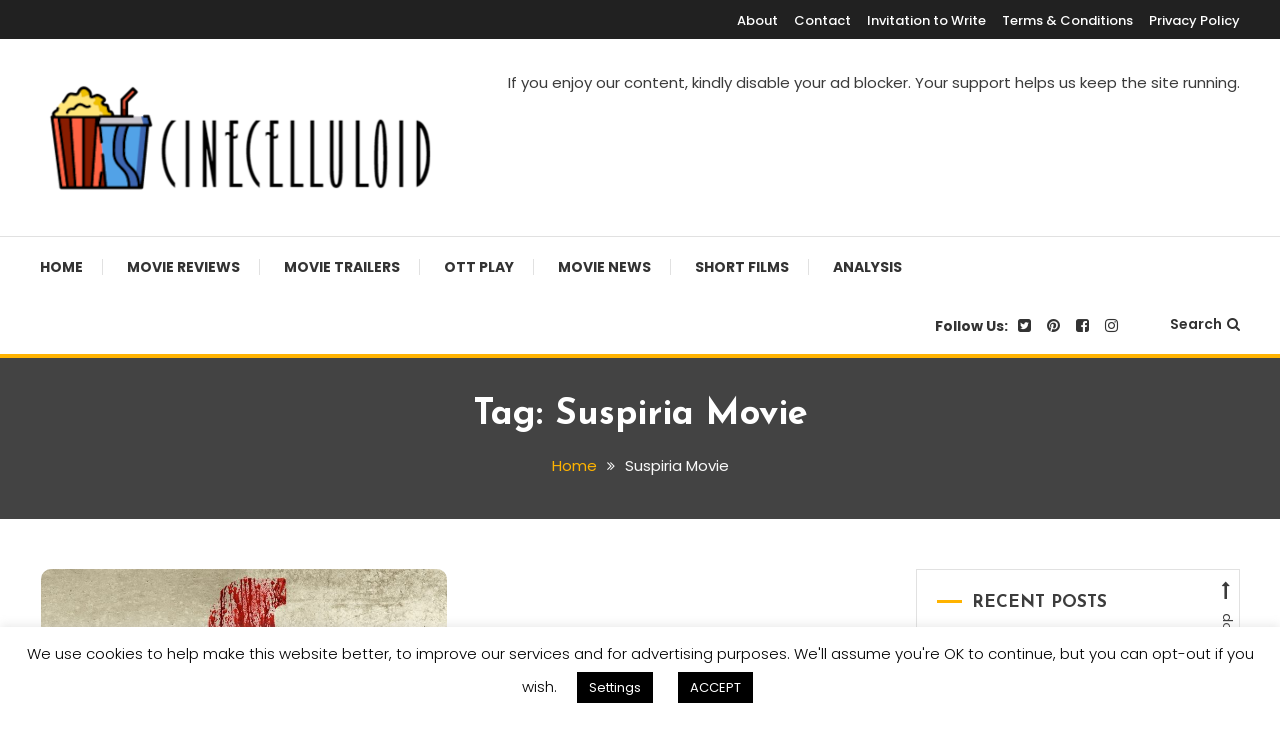

--- FILE ---
content_type: text/html; charset=utf-8
request_url: https://www.google.com/recaptcha/api2/aframe
body_size: 267
content:
<!DOCTYPE HTML><html><head><meta http-equiv="content-type" content="text/html; charset=UTF-8"></head><body><script nonce="wbRhOmGXlAmkbC-MismqDg">/** Anti-fraud and anti-abuse applications only. See google.com/recaptcha */ try{var clients={'sodar':'https://pagead2.googlesyndication.com/pagead/sodar?'};window.addEventListener("message",function(a){try{if(a.source===window.parent){var b=JSON.parse(a.data);var c=clients[b['id']];if(c){var d=document.createElement('img');d.src=c+b['params']+'&rc='+(localStorage.getItem("rc::a")?sessionStorage.getItem("rc::b"):"");window.document.body.appendChild(d);sessionStorage.setItem("rc::e",parseInt(sessionStorage.getItem("rc::e")||0)+1);localStorage.setItem("rc::h",'1768695799290');}}}catch(b){}});window.parent.postMessage("_grecaptcha_ready", "*");}catch(b){}</script></body></html>

--- FILE ---
content_type: application/javascript; charset=utf-8
request_url: https://fundingchoicesmessages.google.com/f/AGSKWxVxZoLI_jFJvfZk_hUGnbpk7Hf-4WG9U9rh3zIt0J5C2YrtuTtRv1jMoLao1NTBmtGWACG46tsWEB0CFPPvB_6KCooPypzyoH5IzyCfrwUMDYrPS-ViucLf6YCkl2z9XiDjUMe1u5uslkwyYfgTARiDQCLEb2WEyKlnQjjv8mw85wbL9i_rYRHopwEG/_/textads_/ads/sponsor-160-600.-ads4.htm/mDialogAdModule.
body_size: -1293
content:
window['1bb761b9-c52f-4c17-9a6d-42e607be6e78'] = true;

--- FILE ---
content_type: application/javascript; charset=utf-8
request_url: https://fundingchoicesmessages.google.com/f/AGSKWxVdTxDkdNY377GS-SlhXpgPv99Iol7TkUiMRDNRpAG_4PDQK0d69hO8lffvL1Q-LGe0g8n6FVrT4htHZmdvvuSLqQdbAWUVlUtXsyBr_iWy5Qwx2aGJrCir52doq9GtFjgFvTlbIQ==?fccs=W251bGwsbnVsbCxudWxsLG51bGwsbnVsbCxudWxsLFsxNzY4Njk1Nzk5LDU2NjAwMDAwMF0sbnVsbCxudWxsLG51bGwsW251bGwsWzcsNiwxMCw5XSxudWxsLDIsbnVsbCwiZW4iLG51bGwsbnVsbCxudWxsLG51bGwsbnVsbCwxXSwiaHR0cHM6Ly9jaW5lY2VsbHVsb2lkLmNvbS90YWcvc3VzcGlyaWEtbW92aWUvIixudWxsLFtbOCwiTTlsa3pVYVpEc2ciXSxbOSwiZW4tVVMiXSxbMTksIjIiXSxbMjQsIiJdLFsyOSwiZmFsc2UiXV1d
body_size: 230
content:
if (typeof __googlefc.fcKernelManager.run === 'function') {"use strict";this.default_ContributorServingResponseClientJs=this.default_ContributorServingResponseClientJs||{};(function(_){var window=this;
try{
var np=function(a){this.A=_.t(a)};_.u(np,_.J);var op=function(a){this.A=_.t(a)};_.u(op,_.J);op.prototype.getWhitelistStatus=function(){return _.F(this,2)};var pp=function(a){this.A=_.t(a)};_.u(pp,_.J);var qp=_.Zc(pp),rp=function(a,b,c){this.B=a;this.j=_.A(b,np,1);this.l=_.A(b,_.Nk,3);this.F=_.A(b,op,4);a=this.B.location.hostname;this.D=_.Dg(this.j,2)&&_.O(this.j,2)!==""?_.O(this.j,2):a;a=new _.Og(_.Ok(this.l));this.C=new _.bh(_.q.document,this.D,a);this.console=null;this.o=new _.jp(this.B,c,a)};
rp.prototype.run=function(){if(_.O(this.j,3)){var a=this.C,b=_.O(this.j,3),c=_.dh(a),d=new _.Ug;b=_.fg(d,1,b);c=_.C(c,1,b);_.hh(a,c)}else _.eh(this.C,"FCNEC");_.lp(this.o,_.A(this.l,_.Ae,1),this.l.getDefaultConsentRevocationText(),this.l.getDefaultConsentRevocationCloseText(),this.l.getDefaultConsentRevocationAttestationText(),this.D);_.mp(this.o,_.F(this.F,1),this.F.getWhitelistStatus());var e;a=(e=this.B.googlefc)==null?void 0:e.__executeManualDeployment;a!==void 0&&typeof a==="function"&&_.Qo(this.o.G,
"manualDeploymentApi")};var sp=function(){};sp.prototype.run=function(a,b,c){var d;return _.v(function(e){d=qp(b);(new rp(a,d,c)).run();return e.return({})})};_.Rk(7,new sp);
}catch(e){_._DumpException(e)}
}).call(this,this.default_ContributorServingResponseClientJs);
// Google Inc.

//# sourceURL=/_/mss/boq-content-ads-contributor/_/js/k=boq-content-ads-contributor.ContributorServingResponseClientJs.en_US.M9lkzUaZDsg.es5.O/d=1/exm=ad_blocking_detection_executable,kernel_loader,loader_js_executable,web_iab_tcf_v2_signal_executable,web_iab_us_states_signal_executable/ed=1/rs=AJlcJMzanTQvnnVdXXtZinnKRQ21NfsPog/m=cookie_refresh_executable
__googlefc.fcKernelManager.run('\x5b\x5b\x5b7,\x22\x5b\x5bnull,\\\x22cinecelluloid.com\\\x22,\\\x22AKsRol8YOvVHgKj97EYmqZnAeBuUFlYVTW-GwgatjvCQajiuQuc3u-S4WKWu2iTAPq6DzUs9M6RZrOugxrPXaGWCPCEXeW2BvwmTf_J1TzWT0wLhTbGtXELfCXrW4gX4nnUWyxGFXsxdVFhtFCLem8Ow898OB_gpaQ\\\\u003d\\\\u003d\\\x22\x5d,null,\x5b\x5bnull,null,null,\\\x22https:\/\/fundingchoicesmessages.google.com\/f\/AGSKWxXrQWNW8Fw9glL3PyEq4ymDcNv6zEuL8iEA34oS48Od4tLbRDwjlZezHhdxhigSkFmYqCqeYHLeXzl2gxvBgJUpgUFZLA3GaI29osRyMiY2Nekx09iSBSwaB3Y42-8MMz-GDLL9Mw\\\\u003d\\\\u003d\\\x22\x5d,null,null,\x5bnull,null,null,\\\x22https:\/\/fundingchoicesmessages.google.com\/el\/AGSKWxVUs5chgWo3KGpT5gIat4ESOIy-4XGQkuGYCM4LOq3jHoF4rkZvVMY7fXJR2HqRxW3H442X7yINyYzWQeU9-zpNUO3LIoKIHs-IU7xRmICpz6X-F_EN1eF8loqTIZ54G3Gsk-F-tw\\\\u003d\\\\u003d\\\x22\x5d,null,\x5bnull,\x5b7,6,10,9\x5d,null,2,null,\\\x22en\\\x22,null,null,null,null,null,1\x5d,null,\\\x22Privacy and cookie settings\\\x22,\\\x22Close\\\x22,null,null,null,\\\x22Managed by Google. Complies with IAB TCF. CMP ID: 300\\\x22\x5d,\x5b3,1\x5d\x5d\x22\x5d\x5d,\x5bnull,null,null,\x22https:\/\/fundingchoicesmessages.google.com\/f\/AGSKWxWwQryXDGLMFASz-vbpOVpge7qbR3cU_YWDlbaFrLTQ7jh65Z7WsWt9YpyIJmonjzwFq_XkC0U8NgIH6yu4jdx0D2sxcgt83gMQzqGQc5VO70lAJ60G1KYS0a5B69fTH2X36Xq73A\\u003d\\u003d\x22\x5d\x5d');}